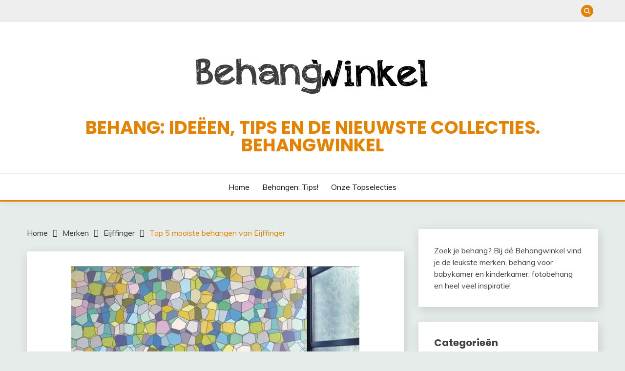

--- FILE ---
content_type: text/html; charset=UTF-8
request_url: https://www.behangwinkel.nl/merken/eijffinger/top-5-mooiste-behangen-van-eijffinger/
body_size: 17096
content:
<!doctype html>
<html lang="nl-NL">
<head>
	<meta charset="UTF-8">
	<meta name="viewport" content="width=device-width, initial-scale=1">
	<link rel="profile" href="https://gmpg.org/xfn/11">

	<meta name='robots' content='index, follow, max-image-preview:large, max-snippet:-1, max-video-preview:-1' />

	<!-- This site is optimized with the Yoast SEO plugin v21.8.1 - https://yoast.com/wordpress/plugins/seo/ -->
	<title>Top 5 mooiste behangen van Eijffinger - Behang: ideëen, tips en de nieuwste collecties. Behangwinkel</title>
	<link rel="canonical" href="https://www.behangwinkel.nl/merken/eijffinger/top-5-mooiste-behangen-van-eijffinger/" />
	<meta property="og:locale" content="nl_NL" />
	<meta property="og:type" content="article" />
	<meta property="og:title" content="Top 5 mooiste behangen van Eijffinger - Behang: ideëen, tips en de nieuwste collecties. Behangwinkel" />
	<meta property="og:description" content="Een bedrijf dat al 135 jaar actief is in de interieurbranche en elke keer weer nieuwe trendsettende producten weet te onwerpen, verdient een eigen top" />
	<meta property="og:url" content="https://www.behangwinkel.nl/merken/eijffinger/top-5-mooiste-behangen-van-eijffinger/" />
	<meta property="og:site_name" content="Behang: ideëen, tips en de nieuwste collecties. Behangwinkel" />
	<meta property="article:published_time" content="2012-09-10T09:52:23+00:00" />
	<meta property="article:modified_time" content="2015-05-15T09:16:32+00:00" />
	<meta property="og:image" content="https://www.behangwinkel.nl/wp-content/uploads/2012/09/kaleido.jpg" />
	<meta property="og:image:width" content="591" />
	<meta property="og:image:height" content="557" />
	<meta property="og:image:type" content="image/jpeg" />
	<meta name="author" content="redactie" />
	<meta name="twitter:label1" content="Geschreven door" />
	<meta name="twitter:data1" content="" />
	<meta name="twitter:label2" content="Geschatte leestijd" />
	<meta name="twitter:data2" content="1 minuut" />
	<!-- / Yoast SEO plugin. -->


<link rel='dns-prefetch' href='//fonts.googleapis.com' />
<link rel="alternate" type="application/rss+xml" title="Behang: ideëen, tips en de nieuwste collecties.  Behangwinkel &raquo; feed" href="https://www.behangwinkel.nl/feed/" />
<link rel="alternate" type="application/rss+xml" title="Behang: ideëen, tips en de nieuwste collecties.  Behangwinkel &raquo; reactiesfeed" href="https://www.behangwinkel.nl/comments/feed/" />
<link rel="alternate" type="application/rss+xml" title="Behang: ideëen, tips en de nieuwste collecties.  Behangwinkel &raquo; Top 5 mooiste behangen van Eijffinger reactiesfeed" href="https://www.behangwinkel.nl/merken/eijffinger/top-5-mooiste-behangen-van-eijffinger/feed/" />
		<!-- This site uses the Google Analytics by MonsterInsights plugin v8.14.1 - Using Analytics tracking - https://www.monsterinsights.com/ -->
							<script src="//www.googletagmanager.com/gtag/js?id=UA-8327060-8"  data-cfasync="false" data-wpfc-render="false" async></script>
			<script data-cfasync="false" data-wpfc-render="false">
				var mi_version = '8.14.1';
				var mi_track_user = true;
				var mi_no_track_reason = '';
				
								var disableStrs = [
										'ga-disable-G-HBFDMJC4V5',
															'ga-disable-UA-8327060-8',
									];

				/* Function to detect opted out users */
				function __gtagTrackerIsOptedOut() {
					for (var index = 0; index < disableStrs.length; index++) {
						if (document.cookie.indexOf(disableStrs[index] + '=true') > -1) {
							return true;
						}
					}

					return false;
				}

				/* Disable tracking if the opt-out cookie exists. */
				if (__gtagTrackerIsOptedOut()) {
					for (var index = 0; index < disableStrs.length; index++) {
						window[disableStrs[index]] = true;
					}
				}

				/* Opt-out function */
				function __gtagTrackerOptout() {
					for (var index = 0; index < disableStrs.length; index++) {
						document.cookie = disableStrs[index] + '=true; expires=Thu, 31 Dec 2099 23:59:59 UTC; path=/';
						window[disableStrs[index]] = true;
					}
				}

				if ('undefined' === typeof gaOptout) {
					function gaOptout() {
						__gtagTrackerOptout();
					}
				}
								window.dataLayer = window.dataLayer || [];

				window.MonsterInsightsDualTracker = {
					helpers: {},
					trackers: {},
				};
				if (mi_track_user) {
					function __gtagDataLayer() {
						dataLayer.push(arguments);
					}

					function __gtagTracker(type, name, parameters) {
						if (!parameters) {
							parameters = {};
						}

						if (parameters.send_to) {
							__gtagDataLayer.apply(null, arguments);
							return;
						}

						if (type === 'event') {
														parameters.send_to = monsterinsights_frontend.v4_id;
							var hookName = name;
							if (typeof parameters['event_category'] !== 'undefined') {
								hookName = parameters['event_category'] + ':' + name;
							}

							if (typeof MonsterInsightsDualTracker.trackers[hookName] !== 'undefined') {
								MonsterInsightsDualTracker.trackers[hookName](parameters);
							} else {
								__gtagDataLayer('event', name, parameters);
							}
							
														parameters.send_to = monsterinsights_frontend.ua;
							__gtagDataLayer(type, name, parameters);
													} else {
							__gtagDataLayer.apply(null, arguments);
						}
					}

					__gtagTracker('js', new Date());
					__gtagTracker('set', {
						'developer_id.dZGIzZG': true,
											});
										__gtagTracker('config', 'G-HBFDMJC4V5', {"forceSSL":"true"} );
															__gtagTracker('config', 'UA-8327060-8', {"forceSSL":"true"} );
										window.gtag = __gtagTracker;										(function () {
						/* https://developers.google.com/analytics/devguides/collection/analyticsjs/ */
						/* ga and __gaTracker compatibility shim. */
						var noopfn = function () {
							return null;
						};
						var newtracker = function () {
							return new Tracker();
						};
						var Tracker = function () {
							return null;
						};
						var p = Tracker.prototype;
						p.get = noopfn;
						p.set = noopfn;
						p.send = function () {
							var args = Array.prototype.slice.call(arguments);
							args.unshift('send');
							__gaTracker.apply(null, args);
						};
						var __gaTracker = function () {
							var len = arguments.length;
							if (len === 0) {
								return;
							}
							var f = arguments[len - 1];
							if (typeof f !== 'object' || f === null || typeof f.hitCallback !== 'function') {
								if ('send' === arguments[0]) {
									var hitConverted, hitObject = false, action;
									if ('event' === arguments[1]) {
										if ('undefined' !== typeof arguments[3]) {
											hitObject = {
												'eventAction': arguments[3],
												'eventCategory': arguments[2],
												'eventLabel': arguments[4],
												'value': arguments[5] ? arguments[5] : 1,
											}
										}
									}
									if ('pageview' === arguments[1]) {
										if ('undefined' !== typeof arguments[2]) {
											hitObject = {
												'eventAction': 'page_view',
												'page_path': arguments[2],
											}
										}
									}
									if (typeof arguments[2] === 'object') {
										hitObject = arguments[2];
									}
									if (typeof arguments[5] === 'object') {
										Object.assign(hitObject, arguments[5]);
									}
									if ('undefined' !== typeof arguments[1].hitType) {
										hitObject = arguments[1];
										if ('pageview' === hitObject.hitType) {
											hitObject.eventAction = 'page_view';
										}
									}
									if (hitObject) {
										action = 'timing' === arguments[1].hitType ? 'timing_complete' : hitObject.eventAction;
										hitConverted = mapArgs(hitObject);
										__gtagTracker('event', action, hitConverted);
									}
								}
								return;
							}

							function mapArgs(args) {
								var arg, hit = {};
								var gaMap = {
									'eventCategory': 'event_category',
									'eventAction': 'event_action',
									'eventLabel': 'event_label',
									'eventValue': 'event_value',
									'nonInteraction': 'non_interaction',
									'timingCategory': 'event_category',
									'timingVar': 'name',
									'timingValue': 'value',
									'timingLabel': 'event_label',
									'page': 'page_path',
									'location': 'page_location',
									'title': 'page_title',
								};
								for (arg in args) {
																		if (!(!args.hasOwnProperty(arg) || !gaMap.hasOwnProperty(arg))) {
										hit[gaMap[arg]] = args[arg];
									} else {
										hit[arg] = args[arg];
									}
								}
								return hit;
							}

							try {
								f.hitCallback();
							} catch (ex) {
							}
						};
						__gaTracker.create = newtracker;
						__gaTracker.getByName = newtracker;
						__gaTracker.getAll = function () {
							return [];
						};
						__gaTracker.remove = noopfn;
						__gaTracker.loaded = true;
						window['__gaTracker'] = __gaTracker;
					})();
									} else {
										console.log("");
					(function () {
						function __gtagTracker() {
							return null;
						}

						window['__gtagTracker'] = __gtagTracker;
						window['gtag'] = __gtagTracker;
					})();
									}
			</script>
				<!-- / Google Analytics by MonsterInsights -->
		<script>
window._wpemojiSettings = {"baseUrl":"https:\/\/s.w.org\/images\/core\/emoji\/14.0.0\/72x72\/","ext":".png","svgUrl":"https:\/\/s.w.org\/images\/core\/emoji\/14.0.0\/svg\/","svgExt":".svg","source":{"concatemoji":"https:\/\/www.behangwinkel.nl\/wp-includes\/js\/wp-emoji-release.min.js?ver=d268fd11d09279d022af0c3ccd0baa98"}};
/*! This file is auto-generated */
!function(e,a,t){var n,r,o,i=a.createElement("canvas"),p=i.getContext&&i.getContext("2d");function s(e,t){p.clearRect(0,0,i.width,i.height),p.fillText(e,0,0);e=i.toDataURL();return p.clearRect(0,0,i.width,i.height),p.fillText(t,0,0),e===i.toDataURL()}function c(e){var t=a.createElement("script");t.src=e,t.defer=t.type="text/javascript",a.getElementsByTagName("head")[0].appendChild(t)}for(o=Array("flag","emoji"),t.supports={everything:!0,everythingExceptFlag:!0},r=0;r<o.length;r++)t.supports[o[r]]=function(e){if(p&&p.fillText)switch(p.textBaseline="top",p.font="600 32px Arial",e){case"flag":return s("\ud83c\udff3\ufe0f\u200d\u26a7\ufe0f","\ud83c\udff3\ufe0f\u200b\u26a7\ufe0f")?!1:!s("\ud83c\uddfa\ud83c\uddf3","\ud83c\uddfa\u200b\ud83c\uddf3")&&!s("\ud83c\udff4\udb40\udc67\udb40\udc62\udb40\udc65\udb40\udc6e\udb40\udc67\udb40\udc7f","\ud83c\udff4\u200b\udb40\udc67\u200b\udb40\udc62\u200b\udb40\udc65\u200b\udb40\udc6e\u200b\udb40\udc67\u200b\udb40\udc7f");case"emoji":return!s("\ud83e\udef1\ud83c\udffb\u200d\ud83e\udef2\ud83c\udfff","\ud83e\udef1\ud83c\udffb\u200b\ud83e\udef2\ud83c\udfff")}return!1}(o[r]),t.supports.everything=t.supports.everything&&t.supports[o[r]],"flag"!==o[r]&&(t.supports.everythingExceptFlag=t.supports.everythingExceptFlag&&t.supports[o[r]]);t.supports.everythingExceptFlag=t.supports.everythingExceptFlag&&!t.supports.flag,t.DOMReady=!1,t.readyCallback=function(){t.DOMReady=!0},t.supports.everything||(n=function(){t.readyCallback()},a.addEventListener?(a.addEventListener("DOMContentLoaded",n,!1),e.addEventListener("load",n,!1)):(e.attachEvent("onload",n),a.attachEvent("onreadystatechange",function(){"complete"===a.readyState&&t.readyCallback()})),(e=t.source||{}).concatemoji?c(e.concatemoji):e.wpemoji&&e.twemoji&&(c(e.twemoji),c(e.wpemoji)))}(window,document,window._wpemojiSettings);
</script>
<style>
img.wp-smiley,
img.emoji {
	display: inline !important;
	border: none !important;
	box-shadow: none !important;
	height: 1em !important;
	width: 1em !important;
	margin: 0 0.07em !important;
	vertical-align: -0.1em !important;
	background: none !important;
	padding: 0 !important;
}
</style>
	<link rel='stylesheet' id='wp-block-library-css' href='https://www.behangwinkel.nl/wp-includes/css/dist/block-library/style.min.css?ver=d268fd11d09279d022af0c3ccd0baa98' media='all' />
<style id='wp-block-library-theme-inline-css'>
.wp-block-audio figcaption{color:#555;font-size:13px;text-align:center}.is-dark-theme .wp-block-audio figcaption{color:hsla(0,0%,100%,.65)}.wp-block-audio{margin:0 0 1em}.wp-block-code{border:1px solid #ccc;border-radius:4px;font-family:Menlo,Consolas,monaco,monospace;padding:.8em 1em}.wp-block-embed figcaption{color:#555;font-size:13px;text-align:center}.is-dark-theme .wp-block-embed figcaption{color:hsla(0,0%,100%,.65)}.wp-block-embed{margin:0 0 1em}.blocks-gallery-caption{color:#555;font-size:13px;text-align:center}.is-dark-theme .blocks-gallery-caption{color:hsla(0,0%,100%,.65)}.wp-block-image figcaption{color:#555;font-size:13px;text-align:center}.is-dark-theme .wp-block-image figcaption{color:hsla(0,0%,100%,.65)}.wp-block-image{margin:0 0 1em}.wp-block-pullquote{border-bottom:4px solid;border-top:4px solid;color:currentColor;margin-bottom:1.75em}.wp-block-pullquote cite,.wp-block-pullquote footer,.wp-block-pullquote__citation{color:currentColor;font-size:.8125em;font-style:normal;text-transform:uppercase}.wp-block-quote{border-left:.25em solid;margin:0 0 1.75em;padding-left:1em}.wp-block-quote cite,.wp-block-quote footer{color:currentColor;font-size:.8125em;font-style:normal;position:relative}.wp-block-quote.has-text-align-right{border-left:none;border-right:.25em solid;padding-left:0;padding-right:1em}.wp-block-quote.has-text-align-center{border:none;padding-left:0}.wp-block-quote.is-large,.wp-block-quote.is-style-large,.wp-block-quote.is-style-plain{border:none}.wp-block-search .wp-block-search__label{font-weight:700}.wp-block-search__button{border:1px solid #ccc;padding:.375em .625em}:where(.wp-block-group.has-background){padding:1.25em 2.375em}.wp-block-separator.has-css-opacity{opacity:.4}.wp-block-separator{border:none;border-bottom:2px solid;margin-left:auto;margin-right:auto}.wp-block-separator.has-alpha-channel-opacity{opacity:1}.wp-block-separator:not(.is-style-wide):not(.is-style-dots){width:100px}.wp-block-separator.has-background:not(.is-style-dots){border-bottom:none;height:1px}.wp-block-separator.has-background:not(.is-style-wide):not(.is-style-dots){height:2px}.wp-block-table{margin:0 0 1em}.wp-block-table td,.wp-block-table th{word-break:normal}.wp-block-table figcaption{color:#555;font-size:13px;text-align:center}.is-dark-theme .wp-block-table figcaption{color:hsla(0,0%,100%,.65)}.wp-block-video figcaption{color:#555;font-size:13px;text-align:center}.is-dark-theme .wp-block-video figcaption{color:hsla(0,0%,100%,.65)}.wp-block-video{margin:0 0 1em}.wp-block-template-part.has-background{margin-bottom:0;margin-top:0;padding:1.25em 2.375em}
</style>
<link rel='stylesheet' id='classic-theme-styles-css' href='https://www.behangwinkel.nl/wp-includes/css/classic-themes.min.css?ver=d268fd11d09279d022af0c3ccd0baa98' media='all' />
<style id='global-styles-inline-css'>
body{--wp--preset--color--black: #000000;--wp--preset--color--cyan-bluish-gray: #abb8c3;--wp--preset--color--white: #ffffff;--wp--preset--color--pale-pink: #f78da7;--wp--preset--color--vivid-red: #cf2e2e;--wp--preset--color--luminous-vivid-orange: #ff6900;--wp--preset--color--luminous-vivid-amber: #fcb900;--wp--preset--color--light-green-cyan: #7bdcb5;--wp--preset--color--vivid-green-cyan: #00d084;--wp--preset--color--pale-cyan-blue: #8ed1fc;--wp--preset--color--vivid-cyan-blue: #0693e3;--wp--preset--color--vivid-purple: #9b51e0;--wp--preset--gradient--vivid-cyan-blue-to-vivid-purple: linear-gradient(135deg,rgba(6,147,227,1) 0%,rgb(155,81,224) 100%);--wp--preset--gradient--light-green-cyan-to-vivid-green-cyan: linear-gradient(135deg,rgb(122,220,180) 0%,rgb(0,208,130) 100%);--wp--preset--gradient--luminous-vivid-amber-to-luminous-vivid-orange: linear-gradient(135deg,rgba(252,185,0,1) 0%,rgba(255,105,0,1) 100%);--wp--preset--gradient--luminous-vivid-orange-to-vivid-red: linear-gradient(135deg,rgba(255,105,0,1) 0%,rgb(207,46,46) 100%);--wp--preset--gradient--very-light-gray-to-cyan-bluish-gray: linear-gradient(135deg,rgb(238,238,238) 0%,rgb(169,184,195) 100%);--wp--preset--gradient--cool-to-warm-spectrum: linear-gradient(135deg,rgb(74,234,220) 0%,rgb(151,120,209) 20%,rgb(207,42,186) 40%,rgb(238,44,130) 60%,rgb(251,105,98) 80%,rgb(254,248,76) 100%);--wp--preset--gradient--blush-light-purple: linear-gradient(135deg,rgb(255,206,236) 0%,rgb(152,150,240) 100%);--wp--preset--gradient--blush-bordeaux: linear-gradient(135deg,rgb(254,205,165) 0%,rgb(254,45,45) 50%,rgb(107,0,62) 100%);--wp--preset--gradient--luminous-dusk: linear-gradient(135deg,rgb(255,203,112) 0%,rgb(199,81,192) 50%,rgb(65,88,208) 100%);--wp--preset--gradient--pale-ocean: linear-gradient(135deg,rgb(255,245,203) 0%,rgb(182,227,212) 50%,rgb(51,167,181) 100%);--wp--preset--gradient--electric-grass: linear-gradient(135deg,rgb(202,248,128) 0%,rgb(113,206,126) 100%);--wp--preset--gradient--midnight: linear-gradient(135deg,rgb(2,3,129) 0%,rgb(40,116,252) 100%);--wp--preset--duotone--dark-grayscale: url('#wp-duotone-dark-grayscale');--wp--preset--duotone--grayscale: url('#wp-duotone-grayscale');--wp--preset--duotone--purple-yellow: url('#wp-duotone-purple-yellow');--wp--preset--duotone--blue-red: url('#wp-duotone-blue-red');--wp--preset--duotone--midnight: url('#wp-duotone-midnight');--wp--preset--duotone--magenta-yellow: url('#wp-duotone-magenta-yellow');--wp--preset--duotone--purple-green: url('#wp-duotone-purple-green');--wp--preset--duotone--blue-orange: url('#wp-duotone-blue-orange');--wp--preset--font-size--small: 16px;--wp--preset--font-size--medium: 20px;--wp--preset--font-size--large: 25px;--wp--preset--font-size--x-large: 42px;--wp--preset--font-size--larger: 35px;--wp--preset--spacing--20: 0.44rem;--wp--preset--spacing--30: 0.67rem;--wp--preset--spacing--40: 1rem;--wp--preset--spacing--50: 1.5rem;--wp--preset--spacing--60: 2.25rem;--wp--preset--spacing--70: 3.38rem;--wp--preset--spacing--80: 5.06rem;--wp--preset--shadow--natural: 6px 6px 9px rgba(0, 0, 0, 0.2);--wp--preset--shadow--deep: 12px 12px 50px rgba(0, 0, 0, 0.4);--wp--preset--shadow--sharp: 6px 6px 0px rgba(0, 0, 0, 0.2);--wp--preset--shadow--outlined: 6px 6px 0px -3px rgba(255, 255, 255, 1), 6px 6px rgba(0, 0, 0, 1);--wp--preset--shadow--crisp: 6px 6px 0px rgba(0, 0, 0, 1);}:where(.is-layout-flex){gap: 0.5em;}body .is-layout-flow > .alignleft{float: left;margin-inline-start: 0;margin-inline-end: 2em;}body .is-layout-flow > .alignright{float: right;margin-inline-start: 2em;margin-inline-end: 0;}body .is-layout-flow > .aligncenter{margin-left: auto !important;margin-right: auto !important;}body .is-layout-constrained > .alignleft{float: left;margin-inline-start: 0;margin-inline-end: 2em;}body .is-layout-constrained > .alignright{float: right;margin-inline-start: 2em;margin-inline-end: 0;}body .is-layout-constrained > .aligncenter{margin-left: auto !important;margin-right: auto !important;}body .is-layout-constrained > :where(:not(.alignleft):not(.alignright):not(.alignfull)){max-width: var(--wp--style--global--content-size);margin-left: auto !important;margin-right: auto !important;}body .is-layout-constrained > .alignwide{max-width: var(--wp--style--global--wide-size);}body .is-layout-flex{display: flex;}body .is-layout-flex{flex-wrap: wrap;align-items: center;}body .is-layout-flex > *{margin: 0;}:where(.wp-block-columns.is-layout-flex){gap: 2em;}.has-black-color{color: var(--wp--preset--color--black) !important;}.has-cyan-bluish-gray-color{color: var(--wp--preset--color--cyan-bluish-gray) !important;}.has-white-color{color: var(--wp--preset--color--white) !important;}.has-pale-pink-color{color: var(--wp--preset--color--pale-pink) !important;}.has-vivid-red-color{color: var(--wp--preset--color--vivid-red) !important;}.has-luminous-vivid-orange-color{color: var(--wp--preset--color--luminous-vivid-orange) !important;}.has-luminous-vivid-amber-color{color: var(--wp--preset--color--luminous-vivid-amber) !important;}.has-light-green-cyan-color{color: var(--wp--preset--color--light-green-cyan) !important;}.has-vivid-green-cyan-color{color: var(--wp--preset--color--vivid-green-cyan) !important;}.has-pale-cyan-blue-color{color: var(--wp--preset--color--pale-cyan-blue) !important;}.has-vivid-cyan-blue-color{color: var(--wp--preset--color--vivid-cyan-blue) !important;}.has-vivid-purple-color{color: var(--wp--preset--color--vivid-purple) !important;}.has-black-background-color{background-color: var(--wp--preset--color--black) !important;}.has-cyan-bluish-gray-background-color{background-color: var(--wp--preset--color--cyan-bluish-gray) !important;}.has-white-background-color{background-color: var(--wp--preset--color--white) !important;}.has-pale-pink-background-color{background-color: var(--wp--preset--color--pale-pink) !important;}.has-vivid-red-background-color{background-color: var(--wp--preset--color--vivid-red) !important;}.has-luminous-vivid-orange-background-color{background-color: var(--wp--preset--color--luminous-vivid-orange) !important;}.has-luminous-vivid-amber-background-color{background-color: var(--wp--preset--color--luminous-vivid-amber) !important;}.has-light-green-cyan-background-color{background-color: var(--wp--preset--color--light-green-cyan) !important;}.has-vivid-green-cyan-background-color{background-color: var(--wp--preset--color--vivid-green-cyan) !important;}.has-pale-cyan-blue-background-color{background-color: var(--wp--preset--color--pale-cyan-blue) !important;}.has-vivid-cyan-blue-background-color{background-color: var(--wp--preset--color--vivid-cyan-blue) !important;}.has-vivid-purple-background-color{background-color: var(--wp--preset--color--vivid-purple) !important;}.has-black-border-color{border-color: var(--wp--preset--color--black) !important;}.has-cyan-bluish-gray-border-color{border-color: var(--wp--preset--color--cyan-bluish-gray) !important;}.has-white-border-color{border-color: var(--wp--preset--color--white) !important;}.has-pale-pink-border-color{border-color: var(--wp--preset--color--pale-pink) !important;}.has-vivid-red-border-color{border-color: var(--wp--preset--color--vivid-red) !important;}.has-luminous-vivid-orange-border-color{border-color: var(--wp--preset--color--luminous-vivid-orange) !important;}.has-luminous-vivid-amber-border-color{border-color: var(--wp--preset--color--luminous-vivid-amber) !important;}.has-light-green-cyan-border-color{border-color: var(--wp--preset--color--light-green-cyan) !important;}.has-vivid-green-cyan-border-color{border-color: var(--wp--preset--color--vivid-green-cyan) !important;}.has-pale-cyan-blue-border-color{border-color: var(--wp--preset--color--pale-cyan-blue) !important;}.has-vivid-cyan-blue-border-color{border-color: var(--wp--preset--color--vivid-cyan-blue) !important;}.has-vivid-purple-border-color{border-color: var(--wp--preset--color--vivid-purple) !important;}.has-vivid-cyan-blue-to-vivid-purple-gradient-background{background: var(--wp--preset--gradient--vivid-cyan-blue-to-vivid-purple) !important;}.has-light-green-cyan-to-vivid-green-cyan-gradient-background{background: var(--wp--preset--gradient--light-green-cyan-to-vivid-green-cyan) !important;}.has-luminous-vivid-amber-to-luminous-vivid-orange-gradient-background{background: var(--wp--preset--gradient--luminous-vivid-amber-to-luminous-vivid-orange) !important;}.has-luminous-vivid-orange-to-vivid-red-gradient-background{background: var(--wp--preset--gradient--luminous-vivid-orange-to-vivid-red) !important;}.has-very-light-gray-to-cyan-bluish-gray-gradient-background{background: var(--wp--preset--gradient--very-light-gray-to-cyan-bluish-gray) !important;}.has-cool-to-warm-spectrum-gradient-background{background: var(--wp--preset--gradient--cool-to-warm-spectrum) !important;}.has-blush-light-purple-gradient-background{background: var(--wp--preset--gradient--blush-light-purple) !important;}.has-blush-bordeaux-gradient-background{background: var(--wp--preset--gradient--blush-bordeaux) !important;}.has-luminous-dusk-gradient-background{background: var(--wp--preset--gradient--luminous-dusk) !important;}.has-pale-ocean-gradient-background{background: var(--wp--preset--gradient--pale-ocean) !important;}.has-electric-grass-gradient-background{background: var(--wp--preset--gradient--electric-grass) !important;}.has-midnight-gradient-background{background: var(--wp--preset--gradient--midnight) !important;}.has-small-font-size{font-size: var(--wp--preset--font-size--small) !important;}.has-medium-font-size{font-size: var(--wp--preset--font-size--medium) !important;}.has-large-font-size{font-size: var(--wp--preset--font-size--large) !important;}.has-x-large-font-size{font-size: var(--wp--preset--font-size--x-large) !important;}
.wp-block-navigation a:where(:not(.wp-element-button)){color: inherit;}
:where(.wp-block-columns.is-layout-flex){gap: 2em;}
.wp-block-pullquote{font-size: 1.5em;line-height: 1.6;}
</style>
<link rel='stylesheet' id='adsns_css-css' href='https://www.behangwinkel.nl/wp-content/plugins/adsense-plugin/css/adsns.css?ver=1.50' media='all' />
<link rel='stylesheet' id='Muli:400,300italic,300-css' href='//fonts.googleapis.com/css?family=Muli%3A400%2C300italic%2C300&#038;ver=6.2.8' media='all' />
<link rel='stylesheet' id='Poppins:400,500,600,700-css' href='//fonts.googleapis.com/css?family=Poppins%3A400%2C500%2C600%2C700&#038;ver=6.2.8' media='all' />
<link rel='stylesheet' id='font-awesome-css' href='https://www.behangwinkel.nl/wp-content/themes/fairy/candidthemes/assets/framework/Font-Awesome/css/font-awesome.min.css?ver=1.3.7' media='all' />
<link rel='stylesheet' id='slick-css' href='https://www.behangwinkel.nl/wp-content/themes/fairy/candidthemes/assets/framework/slick/slick.css?ver=1.3.7' media='all' />
<link rel='stylesheet' id='slick-theme-css' href='https://www.behangwinkel.nl/wp-content/themes/fairy/candidthemes/assets/framework/slick/slick-theme.css?ver=1.3.7' media='all' />
<link rel='stylesheet' id='fairy-style-css' href='https://www.behangwinkel.nl/wp-content/themes/fairy/style.css?ver=1.3.7' media='all' />
<style id='fairy-style-inline-css'>
.primary-color, p a, h1 a, h2 a, h3 a, h4 a, h5 a, .author-title a, figure a, table a, span a, strong a, li a, h1 a, .btn-primary-border, .main-navigation #primary-menu > li > a:hover, .widget-area .widget a:hover, .widget-area .widget a:focus, .card-bg-image .card_body a:hover, .main-navigation #primary-menu > li.focus > a, .card-blog-post .category-label-group a:hover, .card_title a:hover, .card-blog-post .entry-meta a:hover, .site-title a:visited, .post-navigation .nav-links > * a:hover, .post-navigation .nav-links > * a:focus, .wp-block-button.is-style-outline .wp-block-button__link, .error-404-title, .ct-dark-mode a:hover, .ct-dark-mode .widget ul li a:hover, .ct-dark-mode .widget-area .widget ul li a:hover, .ct-dark-mode .post-navigation .nav-links > * a, .ct-dark-mode .author-wrapper .author-title a, .ct-dark-mode .wp-calendar-nav a, .site-footer a:hover, .top-header-toggle-btn, .woocommerce ul.products li.product .woocommerce-loop-category__title:hover, .woocommerce ul.products li.product .woocommerce-loop-product__title:hover, .woocommerce ul.products li.product h3:hover, .entry-content dl a, .entry-content table a, .entry-content ul a, .breadcrumb-trail .trial-items a:hover, .breadcrumbs ul a:hover, .breadcrumb-trail .trial-items .trial-end a, .breadcrumbs ul li:last-child a, .comment-list .comment .comment-body a, .comment-list .comment .comment-body .comment-metadata a.comment-edit-link { color: #e58200; }.primary-bg, .btn-primary, .main-navigation ul ul a, #secondary .widget .widget-title:after, .search-form .search-submit, .category-label-group a:after, .posts-navigation .nav-links a, .category-label-group.bg-label a, .wp-block-button__link, .wp-block-button.is-style-outline .wp-block-button__link:hover, button, input[type="button"], input[type="reset"], input[type="submit"], .pagination .page-numbers.current, .pagination .page-numbers:hover, table #today, .tagcloud .tag-cloud-link:hover, .footer-go-to-top, .woocommerce ul.products li.product .button,
.woocommerce #respond input#submit.alt, .woocommerce a.button.alt, .woocommerce button.button.alt, .woocommerce input.button.alt,
.woocommerce #respond input#submit.alt.disabled, .woocommerce #respond input#submit.alt.disabled:hover, .woocommerce #respond input#submit.alt:disabled, .woocommerce #respond input#submit.alt:disabled:hover, .woocommerce #respond input#submit.alt:disabled[disabled], .woocommerce #respond input#submit.alt:disabled[disabled]:hover, .woocommerce a.button.alt.disabled, .woocommerce a.button.alt.disabled:hover, .woocommerce a.button.alt:disabled, .woocommerce a.button.alt:disabled:hover, .woocommerce a.button.alt:disabled[disabled], .woocommerce a.button.alt:disabled[disabled]:hover, .woocommerce button.button.alt.disabled, .woocommerce button.button.alt.disabled:hover, .woocommerce button.button.alt:disabled, .woocommerce button.button.alt:disabled:hover, .woocommerce button.button.alt:disabled[disabled], .woocommerce button.button.alt:disabled[disabled]:hover, .woocommerce input.button.alt.disabled, .woocommerce input.button.alt.disabled:hover, .woocommerce input.button.alt:disabled, .woocommerce input.button.alt:disabled:hover, .woocommerce input.button.alt:disabled[disabled], .woocommerce input.button.alt:disabled[disabled]:hover, .woocommerce .widget_price_filter .ui-slider .ui-slider-range, .woocommerce .widget_price_filter .ui-slider .ui-slider-handle, .fairy-menu-social li a[href*="mailto:"], .ajax-pagination .show-more { background-color: #e58200; }.primary-border, .btn-primary-border, .site-header-v2,.wp-block-button.is-style-outline .wp-block-button__link, .site-header-bottom, .ajax-pagination .show-more { border-color: #e58200; }a:focus, button.slick-arrow:focus, input[type=text]:focus, input[type=email]:focus, input[type=password]:focus, input[type=search]:focus, input[type=file]:focus, input[type=number]:focus, input[type=datetime]:focus, input[type=url]:focus, select:focus, textarea:focus { outline-color: #e58200; }.entry-content a { text-decoration-color: #e58200; }.post-thumbnail a:focus img, .card_media a:focus img, article.sticky .card-blog-post { border-color: #e58200; }.site-title, .site-title a, h1.site-title a, p.site-title a,  .site-title a:visited { color: #e58200; }.site-description { color: #404040; }
                    .card-bg-image:after, .card-bg-image.card-promo .card_media a:after{
                    background-image: linear-gradient(45deg, rgba(209, 0, 20, 0.5), rgba(0, 0, 0, 0.5));
                    }
                    
                    .entry-content a{
                   text-decoration: underline;
                    }
                    body, button, input, select, optgroup, textarea { font-family: 'Muli'; }h1, h2, h3, h4, h5, h6, .entry-content h1 { font-family: 'Poppins'; }
</style>
<link rel='stylesheet' id='wp-click-info-style-css' href='https://www.behangwinkel.nl/wp-content/plugins/wp-click-info/wp-click-info.css?ver=d268fd11d09279d022af0c3ccd0baa98' media='all' />
<script src='https://www.behangwinkel.nl/wp-content/plugins/google-analytics-for-wordpress/assets/js/frontend-gtag.min.js?ver=8.14.1' id='monsterinsights-frontend-script-js'></script>
<script data-cfasync="false" data-wpfc-render="false" id='monsterinsights-frontend-script-js-extra'>var monsterinsights_frontend = {"js_events_tracking":"true","download_extensions":"doc,pdf,ppt,zip,xls,docx,pptx,xlsx","inbound_paths":"[]","home_url":"https:\/\/www.behangwinkel.nl","hash_tracking":"false","ua":"UA-8327060-8","v4_id":"G-HBFDMJC4V5"};</script>
<script src='https://www.behangwinkel.nl/wp-includes/js/jquery/jquery.min.js?ver=3.6.4' id='jquery-core-js'></script>
<script src='https://www.behangwinkel.nl/wp-includes/js/jquery/jquery-migrate.min.js?ver=3.4.0' id='jquery-migrate-js'></script>
<script src='https://www.behangwinkel.nl/wp-content/plugins/wp-click-info/wp-click-info.js.php?ver=1.0' id='wp-click-info-js'></script>
<link rel="https://api.w.org/" href="https://www.behangwinkel.nl/wp-json/" /><link rel="alternate" type="application/json" href="https://www.behangwinkel.nl/wp-json/wp/v2/posts/414" /><link rel="EditURI" type="application/rsd+xml" title="RSD" href="https://www.behangwinkel.nl/xmlrpc.php?rsd" />
<link rel="alternate" type="application/json+oembed" href="https://www.behangwinkel.nl/wp-json/oembed/1.0/embed?url=https%3A%2F%2Fwww.behangwinkel.nl%2Fmerken%2Feijffinger%2Ftop-5-mooiste-behangen-van-eijffinger%2F" />
<link rel="alternate" type="text/xml+oembed" href="https://www.behangwinkel.nl/wp-json/oembed/1.0/embed?url=https%3A%2F%2Fwww.behangwinkel.nl%2Fmerken%2Feijffinger%2Ftop-5-mooiste-behangen-van-eijffinger%2F&#038;format=xml" />
<style>/* CSS added by WP Meta and Date Remover*/.entry-meta {display:none !important;}
	.home .entry-meta { display: none; }
	.entry-footer {display:none !important;}
	.home .entry-footer { display: none; }</style><script type="application/ld+json" data-schema="414-post-Default">{"@context":"https:\/\/schema.org\/","@type":"BlogPosting","@id":"https:\/\/www.behangwinkel.nl\/merken\/eijffinger\/top-5-mooiste-behangen-van-eijffinger\/#BlogPosting","mainEntityOfPage":"https:\/\/www.behangwinkel.nl\/merken\/eijffinger\/top-5-mooiste-behangen-van-eijffinger\/","headline":"Top 5 mooiste behangen van Eijffinger","name":"Top 5 mooiste behangen van Eijffinger","description":"Een bedrijf dat al 135 jaar actief is in de interieurbranche en elke keer weer nieuwe trendsettende producten weet te onwerpen, verdient een eigen top","datePublished":false,"dateModified":false,"author":{"@type":"Person","@id":"https:\/\/www.behangwinkel.nl\/author\/admin\/#Person","name":false,"url":"https:\/\/www.behangwinkel.nl\/author\/admin\/","image":{"@type":"ImageObject","@id":"https:\/\/secure.gravatar.com\/avatar\/f2f694899ab2daf923fcf8e1feb4542f?s=96&d=mm&r=g","url":"https:\/\/secure.gravatar.com\/avatar\/f2f694899ab2daf923fcf8e1feb4542f?s=96&d=mm&r=g","height":96,"width":96}},"publisher":{"@type":"Organization"},"image":{"@type":"ImageObject","@id":"https:\/\/www.behangwinkel.nl\/wp-content\/uploads\/2012\/09\/kaleido.jpg","url":"https:\/\/www.behangwinkel.nl\/wp-content\/uploads\/2012\/09\/kaleido.jpg","height":557,"width":591},"url":"https:\/\/www.behangwinkel.nl\/merken\/eijffinger\/top-5-mooiste-behangen-van-eijffinger\/","about":["Eijffinger","Onze topselecties"],"wordCount":113,"keywords":["Behang Eijffinger"]}</script>
<link rel="pingback" href="https://www.behangwinkel.nl/xmlrpc.php">		<style type="text/css">
					.site-title a, .site-title {
				color: #e58200;
			}
				</style>
		</head>

<body data-rsssl=1 class="post-template-default single single-post postid-414 single-format-standard wp-custom-logo wp-embed-responsive ct-sticky-sidebar fairy-fontawesome-version-4">
<svg xmlns="http://www.w3.org/2000/svg" viewBox="0 0 0 0" width="0" height="0" focusable="false" role="none" style="visibility: hidden; position: absolute; left: -9999px; overflow: hidden;" ><defs><filter id="wp-duotone-dark-grayscale"><feColorMatrix color-interpolation-filters="sRGB" type="matrix" values=" .299 .587 .114 0 0 .299 .587 .114 0 0 .299 .587 .114 0 0 .299 .587 .114 0 0 " /><feComponentTransfer color-interpolation-filters="sRGB" ><feFuncR type="table" tableValues="0 0.49803921568627" /><feFuncG type="table" tableValues="0 0.49803921568627" /><feFuncB type="table" tableValues="0 0.49803921568627" /><feFuncA type="table" tableValues="1 1" /></feComponentTransfer><feComposite in2="SourceGraphic" operator="in" /></filter></defs></svg><svg xmlns="http://www.w3.org/2000/svg" viewBox="0 0 0 0" width="0" height="0" focusable="false" role="none" style="visibility: hidden; position: absolute; left: -9999px; overflow: hidden;" ><defs><filter id="wp-duotone-grayscale"><feColorMatrix color-interpolation-filters="sRGB" type="matrix" values=" .299 .587 .114 0 0 .299 .587 .114 0 0 .299 .587 .114 0 0 .299 .587 .114 0 0 " /><feComponentTransfer color-interpolation-filters="sRGB" ><feFuncR type="table" tableValues="0 1" /><feFuncG type="table" tableValues="0 1" /><feFuncB type="table" tableValues="0 1" /><feFuncA type="table" tableValues="1 1" /></feComponentTransfer><feComposite in2="SourceGraphic" operator="in" /></filter></defs></svg><svg xmlns="http://www.w3.org/2000/svg" viewBox="0 0 0 0" width="0" height="0" focusable="false" role="none" style="visibility: hidden; position: absolute; left: -9999px; overflow: hidden;" ><defs><filter id="wp-duotone-purple-yellow"><feColorMatrix color-interpolation-filters="sRGB" type="matrix" values=" .299 .587 .114 0 0 .299 .587 .114 0 0 .299 .587 .114 0 0 .299 .587 .114 0 0 " /><feComponentTransfer color-interpolation-filters="sRGB" ><feFuncR type="table" tableValues="0.54901960784314 0.98823529411765" /><feFuncG type="table" tableValues="0 1" /><feFuncB type="table" tableValues="0.71764705882353 0.25490196078431" /><feFuncA type="table" tableValues="1 1" /></feComponentTransfer><feComposite in2="SourceGraphic" operator="in" /></filter></defs></svg><svg xmlns="http://www.w3.org/2000/svg" viewBox="0 0 0 0" width="0" height="0" focusable="false" role="none" style="visibility: hidden; position: absolute; left: -9999px; overflow: hidden;" ><defs><filter id="wp-duotone-blue-red"><feColorMatrix color-interpolation-filters="sRGB" type="matrix" values=" .299 .587 .114 0 0 .299 .587 .114 0 0 .299 .587 .114 0 0 .299 .587 .114 0 0 " /><feComponentTransfer color-interpolation-filters="sRGB" ><feFuncR type="table" tableValues="0 1" /><feFuncG type="table" tableValues="0 0.27843137254902" /><feFuncB type="table" tableValues="0.5921568627451 0.27843137254902" /><feFuncA type="table" tableValues="1 1" /></feComponentTransfer><feComposite in2="SourceGraphic" operator="in" /></filter></defs></svg><svg xmlns="http://www.w3.org/2000/svg" viewBox="0 0 0 0" width="0" height="0" focusable="false" role="none" style="visibility: hidden; position: absolute; left: -9999px; overflow: hidden;" ><defs><filter id="wp-duotone-midnight"><feColorMatrix color-interpolation-filters="sRGB" type="matrix" values=" .299 .587 .114 0 0 .299 .587 .114 0 0 .299 .587 .114 0 0 .299 .587 .114 0 0 " /><feComponentTransfer color-interpolation-filters="sRGB" ><feFuncR type="table" tableValues="0 0" /><feFuncG type="table" tableValues="0 0.64705882352941" /><feFuncB type="table" tableValues="0 1" /><feFuncA type="table" tableValues="1 1" /></feComponentTransfer><feComposite in2="SourceGraphic" operator="in" /></filter></defs></svg><svg xmlns="http://www.w3.org/2000/svg" viewBox="0 0 0 0" width="0" height="0" focusable="false" role="none" style="visibility: hidden; position: absolute; left: -9999px; overflow: hidden;" ><defs><filter id="wp-duotone-magenta-yellow"><feColorMatrix color-interpolation-filters="sRGB" type="matrix" values=" .299 .587 .114 0 0 .299 .587 .114 0 0 .299 .587 .114 0 0 .299 .587 .114 0 0 " /><feComponentTransfer color-interpolation-filters="sRGB" ><feFuncR type="table" tableValues="0.78039215686275 1" /><feFuncG type="table" tableValues="0 0.94901960784314" /><feFuncB type="table" tableValues="0.35294117647059 0.47058823529412" /><feFuncA type="table" tableValues="1 1" /></feComponentTransfer><feComposite in2="SourceGraphic" operator="in" /></filter></defs></svg><svg xmlns="http://www.w3.org/2000/svg" viewBox="0 0 0 0" width="0" height="0" focusable="false" role="none" style="visibility: hidden; position: absolute; left: -9999px; overflow: hidden;" ><defs><filter id="wp-duotone-purple-green"><feColorMatrix color-interpolation-filters="sRGB" type="matrix" values=" .299 .587 .114 0 0 .299 .587 .114 0 0 .299 .587 .114 0 0 .299 .587 .114 0 0 " /><feComponentTransfer color-interpolation-filters="sRGB" ><feFuncR type="table" tableValues="0.65098039215686 0.40392156862745" /><feFuncG type="table" tableValues="0 1" /><feFuncB type="table" tableValues="0.44705882352941 0.4" /><feFuncA type="table" tableValues="1 1" /></feComponentTransfer><feComposite in2="SourceGraphic" operator="in" /></filter></defs></svg><svg xmlns="http://www.w3.org/2000/svg" viewBox="0 0 0 0" width="0" height="0" focusable="false" role="none" style="visibility: hidden; position: absolute; left: -9999px; overflow: hidden;" ><defs><filter id="wp-duotone-blue-orange"><feColorMatrix color-interpolation-filters="sRGB" type="matrix" values=" .299 .587 .114 0 0 .299 .587 .114 0 0 .299 .587 .114 0 0 .299 .587 .114 0 0 " /><feComponentTransfer color-interpolation-filters="sRGB" ><feFuncR type="table" tableValues="0.098039215686275 1" /><feFuncG type="table" tableValues="0 0.66274509803922" /><feFuncB type="table" tableValues="0.84705882352941 0.41960784313725" /><feFuncA type="table" tableValues="1 1" /></feComponentTransfer><feComposite in2="SourceGraphic" operator="in" /></filter></defs></svg><div id="page" class="site">
        <a class="skip-link screen-reader-text" href="#content">Ga naar de inhoud</a>
            <section class="search-section">
            <div class="container">
                <button class="close-btn"><i class="fa fa-times"></i></button>
                <form role="search" method="get" class="search-form" action="https://www.behangwinkel.nl/">
				<label>
					<span class="screen-reader-text">Zoeken naar:</span>
					<input type="search" class="search-field" placeholder="Zoeken &hellip;" value="" name="s" />
				</label>
				<input type="submit" class="search-submit" value="Zoeken" />
			</form>            </div>
        </section>
            <header id="masthead" class="site-header text-center site-header-v2">
                            <section class="site-header-topbar">
                    <a href="#" class="top-header-toggle-btn">
                        <i class="fa fa-chevron-down" aria-hidden="true"></i>
                    </a>
                    <div class="container">
                        <div class="row">
                            <div class="col col-sm-2-3 col-md-2-3 col-lg-2-4">
                                        <nav class="site-header-top-nav">
                    </nav>
                                </div>
                            <div class="col col-sm-1-3 col-md-1-3 col-lg-1-4">
                                <div class="fairy-menu-social topbar-flex-grid">
                                            <button class="search-toggle"><i class="fa fa-search"></i></button>
                                    </div>
                            </div>
                        </div>
                    </div>
                </section>
            
        <div id="site-nav-wrap">
            <section id="site-navigation" class="site-header-top header-main-bar" >
                <div class="container">
                    <div class="row">
                        <div class="col-1-1">
                                    <div class="site-branding">
            <a href="https://www.behangwinkel.nl/" class="custom-logo-link" rel="home"><img width="482" height="148" src="https://www.behangwinkel.nl/wp-content/uploads/2022/03/cropped-logo_behangwinkel.png" class="custom-logo" alt="Behang: ideëen, tips en de nieuwste collecties.  Behangwinkel" decoding="async" srcset="https://www.behangwinkel.nl/wp-content/uploads/2022/03/cropped-logo_behangwinkel.png 482w, https://www.behangwinkel.nl/wp-content/uploads/2022/03/cropped-logo_behangwinkel-300x92.png 300w" sizes="(max-width: 482px) 100vw, 482px" /></a>                <p class="site-title"><a href="https://www.behangwinkel.nl/" rel="home">Behang: ideëen, tips en de nieuwste collecties.  Behangwinkel</a></p>
                    </div><!-- .site-branding -->

        <button id="menu-toggle-button" class="menu-toggle" aria-controls="primary-menu" aria-expanded="false">
            <span class="line"></span>
            <span class="line"></span>
            <span class="line"></span>
        </button>
                            </div>

                    </div>
                </div>
            </section>

            <section class="site-header-bottom">
                <div class="container">
                            <nav class="main-navigation">
            <ul id="primary-menu" class="nav navbar-nav nav-menu justify-content-center">
                <li id="menu-item-145" class="menu-item menu-item-type-custom menu-item-object-custom menu-item-home menu-item-145"><a href="https://www.behangwinkel.nl">Home</a></li>
<li id="menu-item-144" class="menu-item menu-item-type-post_type menu-item-object-page menu-item-144"><a href="https://www.behangwinkel.nl/tips-voor-behangen/">Behangen: Tips!</a></li>
<li id="menu-item-100" class="menu-item menu-item-type-post_type menu-item-object-page menu-item-100"><a href="https://www.behangwinkel.nl/onze-topselecties/">Onze topselecties</a></li>
                <button class="close_nav"><i class="fa fa-times"></i></button>
            </ul>
        </nav><!-- #site-navigation -->

                </div>
            </section>
        </div>
            </header><!-- #masthead -->
    <div id="content" class="site-content">
    <main class="site-main">
        <section class="single-section sec-spacing">
            <div class="container">
                                <div class="row ">
                    <div id="primary" class="col-1-1 col-md-2-3">

                                        <div class="fairy-breadcrumb-wrapper">
                    <div class='breadcrumbs init-animate clearfix'><div id='fairy-breadcrumbs' class='clearfix'><div role="navigation" aria-label="Kruimelpad" class="breadcrumb-trail breadcrumbs" itemprop="breadcrumb"><ul class="trail-items" itemscope itemtype="http://schema.org/BreadcrumbList"><meta name="numberOfItems" content="4" /><meta name="itemListOrder" content="Ascending" /><li itemprop="itemListElement" itemscope itemtype="http://schema.org/ListItem" class="trail-item trail-begin"><a href="https://www.behangwinkel.nl/" rel="home" itemprop="item"><span itemprop="name">Home</span></a><meta itemprop="position" content="1" /></li><li itemprop="itemListElement" itemscope itemtype="http://schema.org/ListItem" class="trail-item"><a href="https://www.behangwinkel.nl/merken/" itemprop="item"><span itemprop="name">Merken</span></a><meta itemprop="position" content="2" /></li><li itemprop="itemListElement" itemscope itemtype="http://schema.org/ListItem" class="trail-item"><a href="https://www.behangwinkel.nl/merken/eijffinger/" itemprop="item"><span itemprop="name">Eijffinger</span></a><meta itemprop="position" content="3" /></li><li itemprop="itemListElement" itemscope itemtype="http://schema.org/ListItem" class="trail-item trail-end"><a href="https://www.behangwinkel.nl/merken/eijffinger/top-5-mooiste-behangen-van-eijffinger/" itemprop="item"><span itemprop="name">Top 5 mooiste behangen van Eijffinger</span></a><meta itemprop="position" content="4" /></li></ul></div></div></div>                </div>

                        
<article id="post-414" class="post-414 post type-post status-publish format-standard has-post-thumbnail hentry category-eijffinger category-onze-topselecties tag-behang-eijffinger">
    <!-- for full single column card layout add [.card-full-width] class -->
    <div class="card card-blog-post card-full-width card-single-article">
                <figure class="card_media">
                
            <div class="post-thumbnail">
                <img width="591" height="557" src="https://www.behangwinkel.nl/wp-content/uploads/2012/09/kaleido.jpg" class="attachment-post-thumbnail size-post-thumbnail wp-post-image" alt="" decoding="async" srcset="https://www.behangwinkel.nl/wp-content/uploads/2012/09/kaleido.jpg 591w, https://www.behangwinkel.nl/wp-content/uploads/2012/09/kaleido-300x282.jpg 300w" sizes="(max-width: 591px) 100vw, 591px" />            </div><!-- .post-thumbnail -->

                </figure>
                    <div class="card_body">
            <div>
            <div class="category-label-group"><span class="cat-links"><a class="ct-cat-item-17" href="https://www.behangwinkel.nl/merken/eijffinger/"  rel="category tag">Eijffinger</a> <a class="ct-cat-item-63" href="https://www.behangwinkel.nl/onze-topselecties/"  rel="category tag">Onze topselecties</a> </span></div>

            <h1 class="card_title">Top 5 mooiste behangen van Eijffinger</h1>                            <div class="entry-meta">
                    <span class="posted-on"><i class="fa fa-calendar"></i><a href="https://www.behangwinkel.nl/merken/eijffinger/top-5-mooiste-behangen-van-eijffinger/" rel="bookmark"><time class="entry-date published" datetime=""></time><time class="updated" datetime=""></time></a></span><span class="byline"> <span class="author vcard"><i class="fa fa-user"></i><a class="url fn n" href="https://www.behangwinkel.nl/author/admin/"></a></span></span>                </div><!-- .entry-meta -->
                        </div>

            <div class="entry-content">
                <p>Een bedrijf dat al 135 jaar actief is in de interieurbranche en elke keer weer nieuwe <strong>trendsettende producten</strong> weet te onwerpen, verdient een eigen top 5. Graag laten we je onze keuze met de mooiste <strong>behangen van Eijffinger</strong> zien.</p>
<p>Eijffinger staat bekend om zijn hoogwaardige behangcollecties die ze in eigen studio ontwerpen. De wallpapers zijn actueel, hebben een decoratieve uitstraling en zijn onderscheidend en herkenbaar. En met een <strong>uitgebreide collectie</strong> kun je altijd een design vinden dat past in jouw interieur.</p>
<p>Met een <strong>behang van Eijffinger</strong> haal je dus een kwaliteitsproduct in huis dat je interieur een bijzondere nieuwe look geeft.</p>
<div class="list">
<div class="post-onze-topselecties"><a href="#"><img decoding="async" loading="lazy" class="alignnone size-full wp-image-418" title="Behang Eijffinger - Flamenco" src="https://www.behangwinkel.nl/wp-content/uploads/2012/09/flamenco_web.jpg" alt="" width="190" height="190" srcset="https://www.behangwinkel.nl/wp-content/uploads/2012/09/flamenco_web.jpg 190w, https://www.behangwinkel.nl/wp-content/uploads/2012/09/flamenco_web-50x50.jpg 50w" sizes="(max-width: 190px) 100vw, 190px" />Behang Flamenco</a></div>
<div class="post-onze-topselecties"><a href="#"><img decoding="async" loading="lazy" class="alignnone size-full wp-image-419" title="Behang Kaleido van Eijffingern" src="https://www.behangwinkel.nl/wp-content/uploads/2012/09/kaleido_web.jpg" alt="" width="190" height="190" srcset="https://www.behangwinkel.nl/wp-content/uploads/2012/09/kaleido_web.jpg 190w, https://www.behangwinkel.nl/wp-content/uploads/2012/09/kaleido_web-50x50.jpg 50w" sizes="(max-width: 190px) 100vw, 190px" />Behang Kaleido</a></div>
<div class="post-onze-topselecties"><a href="#"><img decoding="async" loading="lazy" class="alignnone size-full wp-image-420" title="Eijffinger behang Black and White" src="https://www.behangwinkel.nl/wp-content/uploads/2012/09/black-and-white_web.jpg" alt="" width="190" height="190" srcset="https://www.behangwinkel.nl/wp-content/uploads/2012/09/black-and-white_web.jpg 190w, https://www.behangwinkel.nl/wp-content/uploads/2012/09/black-and-white_web-50x50.jpg 50w" sizes="(max-width: 190px) 100vw, 190px" />Behang Black &amp; White</a></div>
<div class="post-onze-topselecties"><a href="#"><img decoding="async" loading="lazy" class="alignnone size-full wp-image-421" title="Behang Stripes only van Eijffinger" src="https://www.behangwinkel.nl/wp-content/uploads/2012/09/stripes-only_web.jpg" alt="" width="190" height="190" srcset="https://www.behangwinkel.nl/wp-content/uploads/2012/09/stripes-only_web.jpg 190w, https://www.behangwinkel.nl/wp-content/uploads/2012/09/stripes-only_web-50x50.jpg 50w" sizes="(max-width: 190px) 100vw, 190px" />Behang Stripes only</a></div>
<div class="post-onze-topselecties"><a href="#"><img decoding="async" loading="lazy" class="alignnone size-full wp-image-422" title="Behang Wallpower wanted - Eijffinger" src="https://www.behangwinkel.nl/wp-content/uploads/2012/09/wallpower-wanted_web.jpg" alt="" width="190" height="190" srcset="https://www.behangwinkel.nl/wp-content/uploads/2012/09/wallpower-wanted_web.jpg 190w, https://www.behangwinkel.nl/wp-content/uploads/2012/09/wallpower-wanted_web-50x50.jpg 50w" sizes="(max-width: 190px) 100vw, 190px" />Behang Wallpower wanted</a></div>
</div>
            </div>
            

        </div>
    </div>
                    <div class="related-post">
                                            <h2 class="post-title">Gerelateerde berichten</h2>
                                        <div class="row">
                                                        <div class="col-1-1 col-sm-1-2 col-md-1-2">
                                    <div class="card card-blog-post card-full-width">
                                                                                    <figure class="card_media">
                                                <a href="https://www.behangwinkel.nl/categorieen/inspiratie-trends/inspirerende-fotobehang-ideeen-voor-jouw-thuiswerkplek/">
                                                    <img width="600" height="600" src="https://www.behangwinkel.nl/wp-content/uploads/2021/02/thuiswerken-front.jpg" class="attachment-fairy-medium size-fairy-medium wp-post-image" alt="" decoding="async" loading="lazy" srcset="https://www.behangwinkel.nl/wp-content/uploads/2021/02/thuiswerken-front.jpg 2500w, https://www.behangwinkel.nl/wp-content/uploads/2021/02/thuiswerken-front-300x300.jpg 300w, https://www.behangwinkel.nl/wp-content/uploads/2021/02/thuiswerken-front-1024x1024.jpg 1024w, https://www.behangwinkel.nl/wp-content/uploads/2021/02/thuiswerken-front-290x290.jpg 290w, https://www.behangwinkel.nl/wp-content/uploads/2021/02/thuiswerken-front-768x768.jpg 768w, https://www.behangwinkel.nl/wp-content/uploads/2021/02/thuiswerken-front-1536x1536.jpg 1536w, https://www.behangwinkel.nl/wp-content/uploads/2021/02/thuiswerken-front-2048x2048.jpg 2048w, https://www.behangwinkel.nl/wp-content/uploads/2021/02/thuiswerken-front-50x50.jpg 50w" sizes="(max-width: 600px) 100vw, 600px" />                                                </a>
                                            </figure>
                                                                                <div class="card_body">
                                            <div class="category-label-group"><span class="cat-links"><a class="ct-cat-item-12" href="https://www.behangwinkel.nl/categorieen/"  rel="category tag">Categorieën</a> <a class="ct-cat-item-10" href="https://www.behangwinkel.nl/categorieen/inspiratie-trends/"  rel="category tag">Inspiratie &amp; Trends</a> <a class="ct-cat-item-63" href="https://www.behangwinkel.nl/onze-topselecties/"  rel="category tag">Onze topselecties</a> <a class="ct-cat-item-1" href="https://www.behangwinkel.nl/sin-categoria/"  rel="category tag">Sin categoría</a> </span></div>                                            <h4 class="card_title">
                                                <a href="https://www.behangwinkel.nl/categorieen/inspiratie-trends/inspirerende-fotobehang-ideeen-voor-jouw-thuiswerkplek/">
                                                    Inspirerende fotobehang ideeën voor jouw thuiswerkplek.                                                </a>
                                            </h4>
                                            <div class="entry-meta">
                                                <span class="posted-on"><i class="fa fa-calendar"></i><a href="https://www.behangwinkel.nl/categorieen/inspiratie-trends/inspirerende-fotobehang-ideeen-voor-jouw-thuiswerkplek/" rel="bookmark"><time class="entry-date published" datetime=""></time><time class="updated" datetime=""></time></a></span><span class="byline"> <span class="author vcard"><i class="fa fa-user"></i><a class="url fn n" href="https://www.behangwinkel.nl/author/andrea/"></a></span></span>                                            </div>
                                        </div>
                                    </div>
                                </div>
                                                            <div class="col-1-1 col-sm-1-2 col-md-1-2">
                                    <div class="card card-blog-post card-full-width">
                                                                                    <figure class="card_media">
                                                <a href="https://www.behangwinkel.nl/sin-categoria/tips-voor-het-herinrichten-van-de-kinderkamer/">
                                                    <img width="526" height="465" src="https://www.behangwinkel.nl/wp-content/uploads/2013/03/behangtips.jpg" class="attachment-fairy-medium size-fairy-medium wp-post-image" alt="" decoding="async" loading="lazy" srcset="https://www.behangwinkel.nl/wp-content/uploads/2013/03/behangtips.jpg 526w, https://www.behangwinkel.nl/wp-content/uploads/2013/03/behangtips-300x265.jpg 300w" sizes="(max-width: 526px) 100vw, 526px" />                                                </a>
                                            </figure>
                                                                                <div class="card_body">
                                            <div class="category-label-group"><span class="cat-links"><a class="ct-cat-item-127" href="https://www.behangwinkel.nl/categorieen/behang-kinderkamer-categorieen/"  rel="category tag">Behang Kinderkamer</a> <a class="ct-cat-item-10" href="https://www.behangwinkel.nl/categorieen/inspiratie-trends/"  rel="category tag">Inspiratie &amp; Trends</a> <a class="ct-cat-item-63" href="https://www.behangwinkel.nl/onze-topselecties/"  rel="category tag">Onze topselecties</a> <a class="ct-cat-item-1" href="https://www.behangwinkel.nl/sin-categoria/"  rel="category tag">Sin categoría</a> </span></div>                                            <h4 class="card_title">
                                                <a href="https://www.behangwinkel.nl/sin-categoria/tips-voor-het-herinrichten-van-de-kinderkamer/">
                                                    Tips voor het herinrichten van de kinderkamer                                                </a>
                                            </h4>
                                            <div class="entry-meta">
                                                <span class="posted-on"><i class="fa fa-calendar"></i><a href="https://www.behangwinkel.nl/sin-categoria/tips-voor-het-herinrichten-van-de-kinderkamer/" rel="bookmark"><time class="entry-date published" datetime=""></time><time class="updated" datetime=""></time></a></span><span class="byline"> <span class="author vcard"><i class="fa fa-user"></i><a class="url fn n" href="https://www.behangwinkel.nl/author/admin/"></a></span></span>                                            </div>
                                        </div>
                                    </div>
                                </div>
                                                </div>

                                </div> <!-- .related-post -->
                <!-- Related Post Code Here -->

</article><!-- #post-414 -->

	<nav class="navigation post-navigation" aria-label="Berichten">
		<h2 class="screen-reader-text">Bericht navigatie</h2>
		<div class="nav-links"><div class="nav-previous"><a href="https://www.behangwinkel.nl/categorieen/behang-slaapkamer/behang-in-de-kleur-van-de-liefde/" rel="prev"><span class="nav-subtitle">Vorige:</span> <span class="nav-title">Behang in de kleur van de liefde</span></a></div><div class="nav-next"><a href="https://www.behangwinkel.nl/categorieen/soorten-behang/behang-je-badkamer/" rel="next"><span class="nav-subtitle">Volgende:</span> <span class="nav-title">Behang je badkamer!</span></a></div></div>
	</nav>
<div id="comments" class="comments-area">

    	<div id="respond" class="comment-respond">
		<h3 id="reply-title" class="comment-reply-title">Geef een reactie <small><a rel="nofollow" id="cancel-comment-reply-link" href="/merken/eijffinger/top-5-mooiste-behangen-van-eijffinger/#respond" style="display:none;">Reactie annuleren</a></small></h3><form action="https://www.behangwinkel.nl/wp-comments-post.php" method="post" id="commentform" class="comment-form" novalidate><p class="comment-notes"><span id="email-notes">Het e-mailadres wordt niet gepubliceerd.</span> <span class="required-field-message">Vereiste velden zijn gemarkeerd met <span class="required">*</span></span></p><p class="comment-form-comment"><label for="comment">Reactie <span class="required">*</span></label> <textarea autocomplete="new-password"  id="jc7d7a359d"  name="jc7d7a359d"   cols="45" rows="8" maxlength="65525" required></textarea><textarea id="comment" aria-label="hp-comment" aria-hidden="true" name="comment" autocomplete="new-password" style="padding:0 !important;clip:rect(1px, 1px, 1px, 1px) !important;position:absolute !important;white-space:nowrap !important;height:1px !important;width:1px !important;overflow:hidden !important;" tabindex="-1"></textarea><script data-noptimize>document.getElementById("comment").setAttribute( "id", "adb9010f1d3ea67522f28601a8fe4af2" );document.getElementById("jc7d7a359d").setAttribute( "id", "comment" );</script></p><p class="comment-form-author"><label for="author">Naam <span class="required">*</span></label> <input id="author" name="author" type="text" value="" size="30" maxlength="245" autocomplete="name" required /></p>
<p class="comment-form-email"><label for="email">E-mail <span class="required">*</span></label> <input id="email" name="email" type="email" value="" size="30" maxlength="100" aria-describedby="email-notes" autocomplete="email" required /></p>
<p class="comment-form-url"><label for="url">Site</label> <input id="url" name="url" type="url" value="" size="30" maxlength="200" autocomplete="url" /></p>
<p class="comment-form-cookies-consent"><input id="wp-comment-cookies-consent" name="wp-comment-cookies-consent" type="checkbox" value="yes" /> <label for="wp-comment-cookies-consent">Mijn naam, e-mail en site bewaren in deze browser voor de volgende keer wanneer ik een reactie plaats.</label></p>
<p class="form-submit"><input name="submit" type="submit" id="submit" class="submit" value="Reactie plaatsen" /> <input type='hidden' name='comment_post_ID' value='414' id='comment_post_ID' />
<input type='hidden' name='comment_parent' id='comment_parent' value='0' />
</p></form>	</div><!-- #respond -->
	
</div><!-- #comments -->                    </div>
                                            <div id="secondary" class="col-12 col-md-1-3 col-lg-1-3">
                            
<aside class="widget-area">
	<section id="text-2" class="widget widget_text">			<div class="textwidget">Zoek je behang? Bij dé Behangwinkel vind je de leukste merken, behang voor babykamer en kinderkamer, fotobehang en heel veel inspiratie!</div>
		</section><section id="categories-3" class="widget widget_categories"><h2 class="widget-title">Categorieën</h2>
			<ul>
					<li class="cat-item cat-item-229"><a href="https://www.behangwinkel.nl/bomen-behang/">Bomen behang</a>
</li>
	<li class="cat-item cat-item-12"><a href="https://www.behangwinkel.nl/categorieen/">Categorieën</a>
<ul class='children'>
	<li class="cat-item cat-item-213"><a href="https://www.behangwinkel.nl/categorieen/accessoires-bij-behang/">Accessoires bij behang</a>
</li>
	<li class="cat-item cat-item-126"><a href="https://www.behangwinkel.nl/categorieen/babykamer-behang/">Babykamer behang</a>
</li>
	<li class="cat-item cat-item-127"><a href="https://www.behangwinkel.nl/categorieen/behang-kinderkamer-categorieen/">Behang Kinderkamer</a>
</li>
	<li class="cat-item cat-item-6"><a href="https://www.behangwinkel.nl/categorieen/behang-slaapkamer/">Behang Slaapkamer</a>
</li>
	<li class="cat-item cat-item-129"><a href="https://www.behangwinkel.nl/categorieen/behang-woonkamer-categorieen/">Behang voor de Woonkamer</a>
</li>
	<li class="cat-item cat-item-8"><a href="https://www.behangwinkel.nl/categorieen/soorten-behang/">Behangsoorten &amp; Materialen</a>
</li>
	<li class="cat-item cat-item-10"><a href="https://www.behangwinkel.nl/categorieen/inspiratie-trends/">Inspiratie &amp; Trends</a>
</li>
	<li class="cat-item cat-item-118"><a href="https://www.behangwinkel.nl/categorieen/nieuwecollecties/">Nieuwe collecties</a>
</li>
	<li class="cat-item cat-item-130"><a href="https://www.behangwinkel.nl/categorieen/praktische-behanginformatie/">Praktische behanginformatie</a>
</li>
</ul>
</li>
	<li class="cat-item cat-item-16"><a href="https://www.behangwinkel.nl/merken/">Merken</a>
<ul class='children'>
	<li class="cat-item cat-item-20"><a href="https://www.behangwinkel.nl/merken/arte/">Arte</a>
</li>
	<li class="cat-item cat-item-189"><a href="https://www.behangwinkel.nl/merken/bnwallcoverings/">BN Wallcoverings</a>
</li>
	<li class="cat-item cat-item-17"><a href="https://www.behangwinkel.nl/merken/eijffinger/">Eijffinger</a>
</li>
	<li class="cat-item cat-item-154"><a href="https://www.behangwinkel.nl/merken/estahome/">ESTAhome</a>
</li>
	<li class="cat-item cat-item-41"><a href="https://www.behangwinkel.nl/merken/ferm-living/">Ferm Living</a>
</li>
	<li class="cat-item cat-item-76"><a href="https://www.behangwinkel.nl/merken/graham-brown/">Graham &amp; Brown</a>
</li>
	<li class="cat-item cat-item-210"><a href="https://www.behangwinkel.nl/merken/hookedonwalls-merken/">Hookedonwalls</a>
</li>
	<li class="cat-item cat-item-174"><a href="https://www.behangwinkel.nl/merken/kek-amsterdam/">KEK Amsterdam</a>
</li>
	<li class="cat-item cat-item-19"><a href="https://www.behangwinkel.nl/merken/lief/">Lief! Lifestyle</a>
</li>
	<li class="cat-item cat-item-222"><a href="https://www.behangwinkel.nl/merken/nlxl/">NLXL</a>
</li>
	<li class="cat-item cat-item-21"><a href="https://www.behangwinkel.nl/merken/onszelf/">Onszelf</a>
</li>
	<li class="cat-item cat-item-143"><a href="https://www.behangwinkel.nl/merken/piet-boon-merken/">Piet Boon</a>
</li>
	<li class="cat-item cat-item-93"><a href="https://www.behangwinkel.nl/merken/piet-hein-eek/">Piet Hein Eek</a>
</li>
	<li class="cat-item cat-item-18"><a href="https://www.behangwinkel.nl/merken/pip-studio/">PIP Studio</a>
</li>
	<li class="cat-item cat-item-198"><a href="https://www.behangwinkel.nl/merken/room-seven/">Room Seven</a>
</li>
	<li class="cat-item cat-item-180"><a href="https://www.behangwinkel.nl/merken/studio-ditte/">Studio Ditte</a>
</li>
</ul>
</li>
	<li class="cat-item cat-item-63"><a href="https://www.behangwinkel.nl/onze-topselecties/">Onze topselecties</a>
</li>
	<li class="cat-item cat-item-1"><a href="https://www.behangwinkel.nl/sin-categoria/">Sin categoría</a>
</li>
			</ul>

			</section><section id="text-4" class="widget widget_text"><h2 class="widget-title">1</h2>			<div class="textwidget"><!-- BEGIN PARTNER PROGRAM - DO NOT CHANGE THE PARAMETERS OF THE HYPERLINK -->
<script type="text/javascript" src="https://worden.samenresultaat.nl/view.asp?ref=791584&js=1&site=16291&b=3&target=_blank&title=Voordeelpas+NL" ></script><noscript><a href="http://zijn.samenresultaat.nl/click.asp?ref=791584&site=16291&type=b3&bnb=3" target="_blank" rel="noopener">
<img src="https://worden.samenresultaat.nl/view.asp?ref=791584&site=16291&b=3" border="0" title="Voordeelpas NL" alt="Voordeelpas NL" width="300" height="250" /></a></noscript>
<!-- END PARTNER PROGRAM -->
<br /><br />
<!-- BEGIN PARTNER PROGRAM - DO NOT CHANGE THE PARAMETERS OF THE HYPERLINK -->
<script type="text/javascript" src="https://worden.samenresultaat.nl/view.asp?ref=791584&js=1&site=15906&b=8&target=_blank&title=Kleinezebra.com" ></script><noscript><a href="http://zijn.samenresultaat.nl/click.asp?ref=791584&site=15906&type=b8&bnb=8" target="_blank" rel="noopener">
<img src="https://worden.samenresultaat.nl/view.asp?ref=791584&site=15906&b=8" border="0" title="Kleinezebra.com" alt="Kleinezebra.com" width="300" height="250" /></a></noscript>
<!-- END PARTNER PROGRAM -->
</div>
		</section><section id="text-6" class="widget widget_text"><h2 class="widget-title">3</h2>			<div class="textwidget">
</div>
		</section><section id="text-5" class="widget widget_text"><h2 class="widget-title">2</h2>			<div class="textwidget"><!-- BEGIN PARTNER PROGRAM - DO NOT CHANGE THE PARAMETERS OF THE HYPERLINK -->
<script type="text/javascript" src="https://worden.samenresultaat.nl/view.asp?ref=791584&js=1&site=15876&b=59&target=_blank&title=Ikenik" ></script><noscript><a href="http://zijn.samenresultaat.nl/click.asp?ref=791584&site=15876&type=b59&bnb=59" target="_blank" rel="noopener">
<img src="https://worden.samenresultaat.nl/view.asp?ref=791584&site=15876&b=59" border="0" title="Ikenik" alt="Ikenik" width="300" height="250" /></a></noscript>
<!-- END PARTNER PROGRAM -->
<br /><br />


</div>
		</section><section id="tag_cloud-3" class="widget widget_tag_cloud"><h2 class="widget-title">Tags</h2><div class="tagcloud"><a href="https://www.behangwinkel.nl/tag/accessoires-bij-behang-2/" class="tag-cloud-link tag-link-214 tag-link-position-1" style="font-size: 0.9rem;" aria-label="accessoires bij behang (9 items)">accessoires bij behang</a>
<a href="https://www.behangwinkel.nl/tag/babykamerbehang/" class="tag-cloud-link tag-link-109 tag-link-position-2" style="font-size: 0.9rem;" aria-label="babykamerbehang (24 items)">babykamerbehang</a>
<a href="https://www.behangwinkel.nl/tag/barok-behang/" class="tag-cloud-link tag-link-26 tag-link-position-3" style="font-size: 0.9rem;" aria-label="barok behang (7 items)">barok behang</a>
<a href="https://www.behangwinkel.nl/tag/behangcirkels/" class="tag-cloud-link tag-link-245 tag-link-position-4" style="font-size: 0.9rem;" aria-label="behangcirkels (4 items)">behangcirkels</a>
<a href="https://www.behangwinkel.nl/tag/behangcollecties/" class="tag-cloud-link tag-link-80 tag-link-position-5" style="font-size: 0.9rem;" aria-label="behangcollecties (28 items)">behangcollecties</a>
<a href="https://www.behangwinkel.nl/tag/behang-dieren/" class="tag-cloud-link tag-link-153 tag-link-position-6" style="font-size: 0.9rem;" aria-label="behang dieren (9 items)">behang dieren</a>
<a href="https://www.behangwinkel.nl/tag/behangen-estahome-nl/" class="tag-cloud-link tag-link-152 tag-link-position-7" style="font-size: 0.9rem;" aria-label="behangen ESTAhome.nl (11 items)">behangen ESTAhome.nl</a>
<a href="https://www.behangwinkel.nl/tag/behang-graham-brown/" class="tag-cloud-link tag-link-77 tag-link-position-8" style="font-size: 0.9rem;" aria-label="behang graham &amp; brown (21 items)">behang graham &amp; brown</a>
<a href="https://www.behangwinkel.nl/tag/behang-lief/" class="tag-cloud-link tag-link-23 tag-link-position-9" style="font-size: 0.9rem;" aria-label="behang Lief! (9 items)">behang Lief!</a>
<a href="https://www.behangwinkel.nl/tag/behang-met-patronen/" class="tag-cloud-link tag-link-25 tag-link-position-10" style="font-size: 0.9rem;" aria-label="behang met patronen (36 items)">behang met patronen</a>
<a href="https://www.behangwinkel.nl/tag/behang-onszelf/" class="tag-cloud-link tag-link-85 tag-link-position-11" style="font-size: 0.9rem;" aria-label="behang onszelf (6 items)">behang onszelf</a>
<a href="https://www.behangwinkel.nl/tag/behang-piet-hein-eek/" class="tag-cloud-link tag-link-94 tag-link-position-12" style="font-size: 0.9rem;" aria-label="behang piet hein eek (6 items)">behang piet hein eek</a>
<a href="https://www.behangwinkel.nl/tag/behangrand/" class="tag-cloud-link tag-link-120 tag-link-position-13" style="font-size: 0.9rem;" aria-label="behangrand (4 items)">behangrand</a>
<a href="https://www.behangwinkel.nl/tag/behang-room-seven/" class="tag-cloud-link tag-link-132 tag-link-position-14" style="font-size: 0.9rem;" aria-label="behang Room Seven (6 items)">behang Room Seven</a>
<a href="https://www.behangwinkel.nl/tag/behang-slaapkamer-2/" class="tag-cloud-link tag-link-32 tag-link-position-15" style="font-size: 0.9rem;" aria-label="behang slaapkamer (23 items)">behang slaapkamer</a>
<a href="https://www.behangwinkel.nl/tag/behangtrends/" class="tag-cloud-link tag-link-165 tag-link-position-16" style="font-size: 0.9rem;" aria-label="behangtrends (5 items)">behangtrends</a>
<a href="https://www.behangwinkel.nl/tag/behang-voor-badkamer/" class="tag-cloud-link tag-link-69 tag-link-position-17" style="font-size: 0.9rem;" aria-label="behang voor badkamer (6 items)">behang voor badkamer</a>
<a href="https://www.behangwinkel.nl/tag/behang-walltastic/" class="tag-cloud-link tag-link-92 tag-link-position-18" style="font-size: 0.9rem;" aria-label="behang walltastic (8 items)">behang walltastic</a>
<a href="https://www.behangwinkel.nl/tag/behang-woonkamer/" class="tag-cloud-link tag-link-59 tag-link-position-19" style="font-size: 0.9rem;" aria-label="behang woonkamer (30 items)">behang woonkamer</a>
<a href="https://www.behangwinkel.nl/tag/designer-behang/" class="tag-cloud-link tag-link-177 tag-link-position-20" style="font-size: 0.9rem;" aria-label="designer behang (30 items)">designer behang</a>
<a href="https://www.behangwinkel.nl/tag/eijffinger/" class="tag-cloud-link tag-link-226 tag-link-position-21" style="font-size: 0.9rem;" aria-label="Eijffinger (11 items)">Eijffinger</a>
<a href="https://www.behangwinkel.nl/tag/ferm-living-wallpapers/" class="tag-cloud-link tag-link-42 tag-link-position-22" style="font-size: 0.9rem;" aria-label="ferm living wallpapers (17 items)">ferm living wallpapers</a>
<a href="https://www.behangwinkel.nl/tag/formido-deco-bouwmarkt/" class="tag-cloud-link tag-link-215 tag-link-position-23" style="font-size: 0.9rem;" aria-label="formido deco bouwmarkt (5 items)">formido deco bouwmarkt</a>
<a href="https://www.behangwinkel.nl/tag/fotobehang/" class="tag-cloud-link tag-link-35 tag-link-position-24" style="font-size: 0.9rem;" aria-label="fotobehang (27 items)">fotobehang</a>
<a href="https://www.behangwinkel.nl/tag/gekleurd-behang/" class="tag-cloud-link tag-link-34 tag-link-position-25" style="font-size: 0.9rem;" aria-label="gekleurd behang (24 items)">gekleurd behang</a>
<a href="https://www.behangwinkel.nl/tag/glasvezel-behang/" class="tag-cloud-link tag-link-147 tag-link-position-26" style="font-size: 0.9rem;" aria-label="glasvezel behang (5 items)">glasvezel behang</a>
<a href="https://www.behangwinkel.nl/tag/grafisch-behang/" class="tag-cloud-link tag-link-87 tag-link-position-27" style="font-size: 0.9rem;" aria-label="grafisch behang (12 items)">grafisch behang</a>
<a href="https://www.behangwinkel.nl/tag/hookedonwalls/" class="tag-cloud-link tag-link-206 tag-link-position-28" style="font-size: 0.9rem;" aria-label="hookedonwalls (5 items)">hookedonwalls</a>
<a href="https://www.behangwinkel.nl/tag/jongens-behang/" class="tag-cloud-link tag-link-113 tag-link-position-29" style="font-size: 0.9rem;" aria-label="jongens behang (9 items)">jongens behang</a>
<a href="https://www.behangwinkel.nl/tag/kek-amsterdam/" class="tag-cloud-link tag-link-227 tag-link-position-30" style="font-size: 0.9rem;" aria-label="KEK Amsterdam (14 items)">KEK Amsterdam</a>
<a href="https://www.behangwinkel.nl/tag/kinderkamer-behang/" class="tag-cloud-link tag-link-24 tag-link-position-31" style="font-size: 0.9rem;" aria-label="kinderkamer behang (57 items)">kinderkamer behang</a>
<a href="https://www.behangwinkel.nl/tag/natuur-behang/" class="tag-cloud-link tag-link-196 tag-link-position-32" style="font-size: 0.9rem;" aria-label="natuur behang (10 items)">natuur behang</a>
<a href="https://www.behangwinkel.nl/tag/nlxl-behang/" class="tag-cloud-link tag-link-185 tag-link-position-33" style="font-size: 0.9rem;" aria-label="nlxl behang (11 items)">nlxl behang</a>
<a href="https://www.behangwinkel.nl/tag/papieren-behang/" class="tag-cloud-link tag-link-50 tag-link-position-34" style="font-size: 0.9rem;" aria-label="papieren behang (13 items)">papieren behang</a>
<a href="https://www.behangwinkel.nl/tag/piet-boon/" class="tag-cloud-link tag-link-97 tag-link-position-35" style="font-size: 0.9rem;" aria-label="piet boon (5 items)">piet boon</a>
<a href="https://www.behangwinkel.nl/tag/pip-behang/" class="tag-cloud-link tag-link-27 tag-link-position-36" style="font-size: 0.9rem;" aria-label="PIP behang (12 items)">PIP behang</a>
<a href="https://www.behangwinkel.nl/tag/retro-behang/" class="tag-cloud-link tag-link-45 tag-link-position-37" style="font-size: 0.9rem;" aria-label="retro behang (8 items)">retro behang</a>
<a href="https://www.behangwinkel.nl/tag/romantisch-behang/" class="tag-cloud-link tag-link-205 tag-link-position-38" style="font-size: 0.9rem;" aria-label="romantisch behang (3 items)">romantisch behang</a>
<a href="https://www.behangwinkel.nl/tag/sloophout-behang/" class="tag-cloud-link tag-link-96 tag-link-position-39" style="font-size: 0.9rem;" aria-label="sloophout behang (11 items)">sloophout behang</a>
<a href="https://www.behangwinkel.nl/tag/studio-ditte-behang/" class="tag-cloud-link tag-link-156 tag-link-position-40" style="font-size: 0.9rem;" aria-label="Studio Ditte behang (5 items)">Studio Ditte behang</a>
<a href="https://www.behangwinkel.nl/tag/vintage-behang/" class="tag-cloud-link tag-link-204 tag-link-position-41" style="font-size: 0.9rem;" aria-label="vintage behang (10 items)">vintage behang</a>
<a href="https://www.behangwinkel.nl/tag/vinylbehang/" class="tag-cloud-link tag-link-167 tag-link-position-42" style="font-size: 0.9rem;" aria-label="vinylbehang (7 items)">vinylbehang</a>
<a href="https://www.behangwinkel.nl/tag/vlies-behang/" class="tag-cloud-link tag-link-70 tag-link-position-43" style="font-size: 0.9rem;" aria-label="vlies behang (40 items)">vlies behang</a>
<a href="https://www.behangwinkel.nl/tag/vt-wonen/" class="tag-cloud-link tag-link-221 tag-link-position-44" style="font-size: 0.9rem;" aria-label="vt wonen (4 items)">vt wonen</a>
<a href="https://www.behangwinkel.nl/tag/woonmodetrends/" class="tag-cloud-link tag-link-186 tag-link-position-45" style="font-size: 0.9rem;" aria-label="woonmodetrends (22 items)">woonmodetrends</a></div>
</section><section id="text-7" class="widget widget_text"><h2 class="widget-title">Meer woonleuks!</h2>			<div class="textwidget"><a href="https://ds1.nl/c/?wi=174126&amp;si=5874&amp;li=1291938&amp;ws=" rel="nofollow noopener" target="_blank"><img src="https://animated.dt71.net/5874/1291938/index.php?wi=174126&amp;ws=" alt="" style="max-width:100%; height:auto; border:none;" /></a>
<a href="https://ds1.nl/c/?wi=174126&amp;si=7762&amp;li=1492692&amp;ws=" rel="nofollow noopener" target="_blank"><img src="https://static-dscn.net/7762/1492692/index.php?wi=174126&amp;ws=" alt="" style="max-width:100%; height:auto; border:none;" /></a>
<a href='http://kliks.affiliate4you.nl/43613/2554/?linkinfo=' target='_blank' rel="nofollow noopener"><img
                                                                src='https://views.affiliate4you.nl/43613/2554/'
                                                                border='0' alt='Banner 300x250' width='300'
                                                                height='250'/></a>
</div>
		</section><section id="linkcat-99" class="widget widget_links"><h2 class="widget-title">Leuke (web)winkels</h2>
	<ul class='xoxo blogroll'>
<li><a href="http://ds1.nl/c/?wi=174126&#038;si=3316&#038;li=1169324&#038;ws=" rel="noopener" target="_blank">5cc.nl &#8211; Design bestel je online</a></li>
<li><a href="http://ds1.nl/c/?wi=174126&#038;si=7762&#038;li=1360388&#038;ws=" rel="noopener" title="Behang en verf in alle kleuren van de regenboog bij Kwantum!" target="_blank">Behang in alle kleuren bij Kwantum!</a></li>
<li><a href="https://ad.zanox.com/ppc/?24487813C1170331415&#038;ulp=/">Flinders &#8211; Design voor ieder interieur</a></li>
<li><a href="https://www.awin1.com/cread.php?awinmid=8328&#038;awinaffid=372809&#038;clickref=&#038;p=https%3A%2F%2Fwww.flinders.nl%2Fwonen-woonaccessoires-behang%3Fmanufacturer%3DRivi%25C3%25A8ra%2BMaison" rel="noopener" target="_blank">Flinders Design behang</a></li>
<li><a href="http://ds1.nl/c/?wi=174126&#038;si=7415&#038;li=1345284&#038;ws=" rel="noopener" title="Ruime collectie behang bij de decobouwmarkt voor elke klus" target="_blank">Formido Deco Bouwmarkt</a></li>
<li><a href="http://www.fotobehangen.nl/" rel="noopener" target="_blank">Fotobehang</a></li>
<li><a href="http://kliks.affiliate4you.nl/5661/2554/?linkinfo=" rel="noopener" target="_blank">IkenIk, baby- en kinderkamerbehang</a></li>
<li><a href="http://zijn.samenresultaat.nl/click.asp?ref=791584&#038;site=15906&#038;type=text&#038;tnb=8" rel="noopener" target="_blank">Kids e-shop De Kleine Zebra</a></li>
<li><a href="http://ds1.nl/c/?wi=174126&#038;si=1988&#038;li=117324&#038;ws=">Lil.nl Woonwebwinkel</a></li>
<li><a href="http://www.muurmode.nl/" rel="noopener" target="_blank">Muurmode</a></li>
<li><a href="http://www.muurstickerspecialist.nl/" rel="noopener" target="_blank">Muurstickers</a></li>
<li><a href="https://www.awin1.com/cread.php?awinmid=8344&#038;awinaffid=372809&#038;clickref=&#038;p=https%3A%2F%2Fwww.otto.nl%2Fmeubels-interieur%2Ffotobehang%2F" rel="noopener" target="_blank">OTTO &#8211; Diverse behangcollecties</a></li>
<li><a href="https://ad.zanox.com/ppc/?31571549C987618308&#038;ulp=/">Scandinavian Design Center NL</a></li>
<li><a href="http://dt51.net/c/?wi=174126&#038;si=9075&#038;li=1417119&#038;ws=">Woononline.nl &#8211; Online woonstore</a></li>

	</ul>
</section>
</aside><!-- #secondary -->
                        </div>
                                        </div>

            </div>
        </section>
    </main><!-- #main -->

</div> <!-- #content -->

	<footer id="colophon" class="site-footer">
                    <section class="site-footer-top">
                <div class="container">
                    <div class="row">
                                                    <div class="col-12 col-sm-1-1 col-md-1-3">
                                <section id="nav_menu-3" class="widget widget_nav_menu"><div class="menu-footer-container"><ul id="menu-footer" class="menu"><li id="menu-item-680" class="menu-item menu-item-type-post_type menu-item-object-page menu-item-680"><a href="https://www.behangwinkel.nl/links/">Links</a></li>
<li id="menu-item-681" class="menu-item menu-item-type-post_type menu-item-object-page menu-item-681"><a href="https://www.behangwinkel.nl/welkom-bij-behangwinkel-nl/">Welkom bij Behangwinkel.nl</a></li>
<li id="menu-item-1156" class="menu-item menu-item-type-post_type menu-item-object-page menu-item-1156"><a href="https://www.behangwinkel.nl/behang/">Behang</a></li>
<li id="menu-item-1169" class="menu-item menu-item-type-post_type menu-item-object-page menu-item-1169"><a href="https://www.behangwinkel.nl/behangen/">Behangen</a></li>
<li id="menu-item-1554" class="menu-item menu-item-type-post_type menu-item-object-page menu-item-1554"><a href="https://www.behangwinkel.nl/goedkoop-behang/">Goedkoop behang</a></li>
<li id="menu-item-1555" class="menu-item menu-item-type-post_type menu-item-object-page menu-item-1555"><a href="https://www.behangwinkel.nl/online-behang-kopen/">Online behang kopen</a></li>
</ul></div></section>                            </div>
                                                </div>
                </div>
            </section>
            		<section class="site-footer-bottom">
			<div class="container">
                <div class="fairy-menu-social">
                                    </div>
                            <div class="site-reserved text-center">
                Alle rechten voorbehouden 2023.            </div>
                <div class="site-info text-center">
            <a href="https://wordpress.org/">
                Trots aangedreven door WordPress            </a>
            <span class="sep"> | </span>
            Thema: Fairy door <a href="http://www.candidthemes.com/">Candid Themes</a>.        </div><!-- .site-info -->
    			</div>
		</section>
	</footer><!-- #colophon -->
</div><!-- #page -->

            <a href="javascript:void(0);" class="footer-go-to-top go-to-top"><i class="fa fa-long-arrow-up"></i></a>
        <script id='custom-script-js-extra'>
var wpdata = {"object_id":"414","site_url":"https:\/\/www.behangwinkel.nl"};
</script>
<script src='https://www.behangwinkel.nl/wp-content/plugins/wp-meta-and-date-remover/assets/js/inspector.js?ver=1.1' id='custom-script-js'></script>
<script src='https://www.behangwinkel.nl/wp-content/themes/fairy/js/navigation.js?ver=1.3.7' id='fairy-navigation-js'></script>
<script src='https://www.behangwinkel.nl/wp-content/themes/fairy/candidthemes/assets/custom/js/theia-sticky-sidebar.js?ver=1.3.7' id='theia-sticky-sidebar-js'></script>
<script src='https://www.behangwinkel.nl/wp-content/themes/fairy/candidthemes/assets/framework/slick/slick.js?ver=1.3.7' id='slick-js'></script>
<script src='https://www.behangwinkel.nl/wp-includes/js/imagesloaded.min.js?ver=4.1.4' id='imagesloaded-js'></script>
<script src='https://www.behangwinkel.nl/wp-includes/js/masonry.min.js?ver=4.2.2' id='masonry-js'></script>
<script src='https://www.behangwinkel.nl/wp-content/themes/fairy/candidthemes/assets/custom/js/custom.js?ver=1.3.7' id='fairy-custom-js-js'></script>
<script src='https://www.behangwinkel.nl/wp-includes/js/comment-reply.min.js?ver=d268fd11d09279d022af0c3ccd0baa98' id='comment-reply-js'></script>

</body>
</html>
